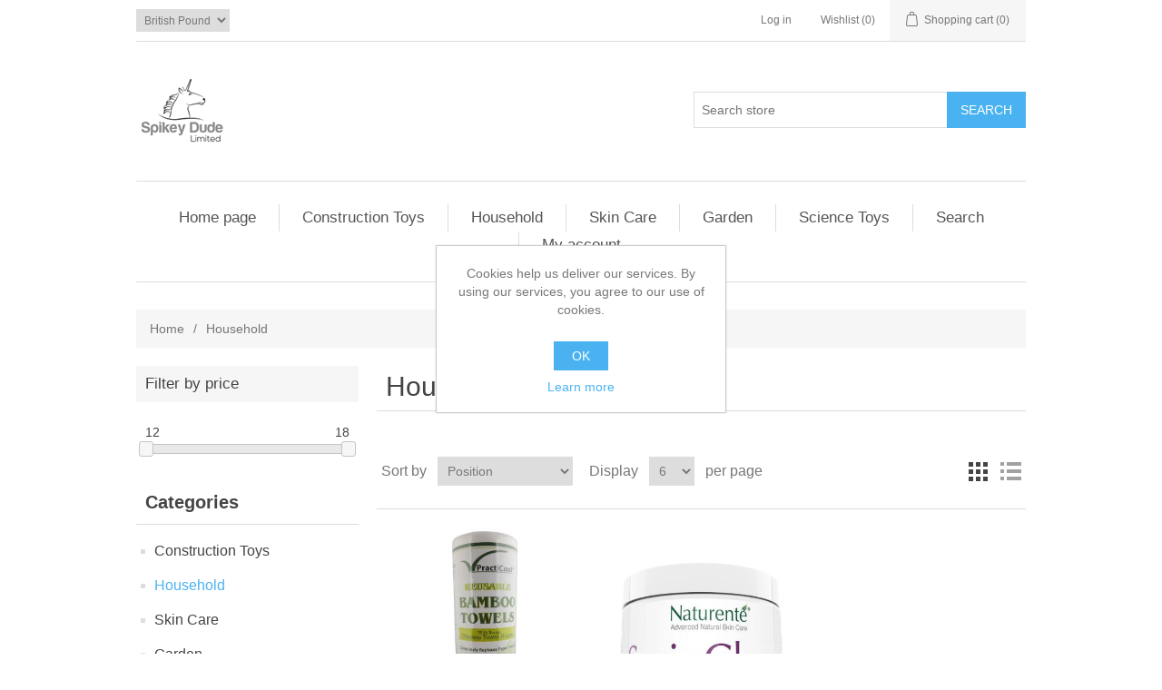

--- FILE ---
content_type: text/html; charset=utf-8
request_url: http://www.spikeydude.com/household
body_size: 6531
content:
<!DOCTYPE html><html lang="en" dir="ltr" class="html-category-page"><head><title>Spikey Dude. Household</title><meta charset="UTF-8"><meta name="description" content=""><meta name="keywords" content=""><meta name="generator" content="nopCommerce"><meta name="viewport" content="width=device-width, initial-scale=1"><link rel="stylesheet" href="/css/ws7nj0xewle_twu0tmnzfw.styles.css?v=8NYIqK1Cwggcb9yMYsm5r_f19Ug"><link rel="apple-touch-icon" sizes="180x180" href="/icons/icons_0/apple-touch-icon.png"><link rel="icon" type="image/png" sizes="32x32" href="/icons/icons_0/favicon-32x32.png"><link rel="icon" type="image/png" sizes="192x192" href="/icons/icons_0/android-chrome-192x192.png"><link rel="icon" type="image/png" sizes="16x16" href="/icons/icons_0/favicon-16x16.png"><link rel="manifest" href="/icons/icons_0/site.webmanifest"><link rel="mask-icon" href="/icons/icons_0/safari-pinned-tab.svg" color="#5bbad5"><link rel="shortcut icon" href="/icons/icons_0/favicon.ico"><meta name="msapplication-TileColor" content="#2d89ef"><meta name="msapplication-TileImage" content="/icons/icons_0/mstile-144x144.png"><meta name="msapplication-config" content="/icons/icons_0/browserconfig.xml"><meta name="theme-color" content="#ffffff"><body><input name="__RequestVerificationToken" type="hidden" value="CfDJ8L4YRohq5GZAkFaFwgmo91VZ6ANvW2VO_888nOTln5d-4-9QBADaQX0Ll2OGd8eIBBaPeIAJNCq21a0hJSLnwHXeU_nJz6mZQ6V8H5UFtEGks_JNpWdSdiNtekraZ46lRKxTrSxCt7fZreTa19U2F20"><div class="ajax-loading-block-window" style="display:none"></div><div id="dialog-notifications-success" title="Notification" style="display:none"></div><div id="dialog-notifications-error" title="Error" style="display:none"></div><div id="dialog-notifications-warning" title="Warning" style="display:none"></div><div id="bar-notification" class="bar-notification-container" data-close="Close"></div><!--[if lte IE 8]><div style="clear:both;height:59px;text-align:center;position:relative"><a href="http://www.microsoft.com/windows/internet-explorer/default.aspx" target="_blank"> <img src="/Themes/DefaultClean/Content/images/ie_warning.jpg" height="42" width="820" alt="You are using an outdated browser. For a faster, safer browsing experience, upgrade for free today."> </a></div><![endif]--><div class="master-wrapper-page"><div class="header"><div class="header-upper"><div class="header-selectors-wrapper"><div class="currency-selector"><select id="customerCurrency" name="customerCurrency" onchange="setLocation(this.value)" aria-label="Currency selector"><option selected value="http://www.spikeydude.com/changecurrency/3?returnUrl=%2Fhousehold">British Pound<option value="http://www.spikeydude.com/changecurrency/6?returnUrl=%2Fhousehold">Euro</select></div></div><div class="header-links-wrapper"><div class="header-links"><ul><li><a href="/login?returnUrl=%2Fhousehold" class="ico-login">Log in</a><li><a href="/wishlist" class="ico-wishlist"> <span class="wishlist-label">Wishlist</span> <span class="wishlist-qty">(0)</span> </a><li id="topcartlink"><a href="/cart" class="ico-cart"> <span class="cart-label">Shopping cart</span> <span class="cart-qty">(0)</span> </a></ul></div><div id="flyout-cart" class="flyout-cart"><div class="mini-shopping-cart"><div class="count">You have no items in your shopping cart.</div></div></div></div></div><div class="header-lower"><div class="header-logo"><a href="/"> <img alt="Spikey Dude" src="http://spikeydude.com/images/thumbs/0000041_0000013_100.png"> </a></div><div class="search-box store-search-box"><form method="get" id="small-search-box-form" action="/search"><input type="text" class="search-box-text" id="small-searchterms" autocomplete="off" name="q" placeholder="Search store" aria-label="Search store"> <button type="submit" class="button-1 search-box-button">Search</button></form></div></div></div><div class="header-menu"><ul class="top-menu notmobile"><li><a href="/">Home page</a><li><a href="/construction-toys">Construction Toys </a><li><a href="/household">Household </a><li><a>Skin Care </a><li><a href="/garden">Garden </a><li><a href="/science-toys">Science Toys </a><li><a href="/search">Search</a><li><a href="/customer/info">My account</a></ul><div class="menu-toggle">Menu</div><ul class="top-menu mobile"><li><a href="/">Home page</a><li><a href="/construction-toys">Construction Toys </a><li><a href="/household">Household </a><li><a>Skin Care </a><li><a href="/garden">Garden </a><li><a href="/science-toys">Science Toys </a><li><a href="/search">Search</a><li><a href="/customer/info">My account</a></ul></div><div class="master-wrapper-content"><div class="master-column-wrapper"><div class="breadcrumb"><ul itemscope itemtype="http://schema.org/BreadcrumbList"><li><a href="/" title="Home">Home</a> <span class="delimiter">/</span><li itemprop="itemListElement" itemscope itemtype="http://schema.org/ListItem"><strong class="current-item" itemprop="name">Household</strong> <span itemprop="item" itemscope itemtype="http://schema.org/Thing" id="/household"> </span><meta itemprop="position" content="1"></ul></div><div class="side-2"><div class="block product-filters"><div class="product-filter price-range-filter"><div class="filter-title"><strong>Filter by price</strong></div><div class="filter-content"><div class="selected-price-range"><span class="from"></span> <span class="to"></span></div><div id="price-range-slider"></div></div></div></div><div class="block block-category-navigation"><div class="title"><strong>Categories</strong></div><div class="listbox"><ul class="list"><li class="inactive"><a href="/construction-toys">Construction Toys </a><li class="active last"><a href="/household">Household </a><li class="inactive"><a>Skin Care </a><li class="inactive"><a href="/garden">Garden </a><li class="inactive"><a href="/science-toys">Science Toys </a></ul></div></div><div class="block block-manufacturer-navigation"><div class="title"><strong>Manufacturers</strong></div><div class="listbox"><ul class="list"><li class="inactive"><a>PractiCool</a></ul></div></div></div><div class="center-2"><div class="page category-page"><div class="page-title"><h1>Household</h1></div><div class="page-body"><div class="product-selectors"><div class="product-viewmode"><span>View as</span> <a class="viewmode-icon grid selected" data-viewmode="grid" title="Grid" tabindex="0" aria-role="button" href="#">Grid</a> <a class="viewmode-icon list" data-viewmode="list" title="List" tabindex="0" aria-role="button" href="#">List</a></div><div class="product-sorting"><span>Sort by</span> <select aria-label="Select product sort order" id="products-orderby" name="products-orderby"><option selected value="0">Position<option value="5">Name: A to Z<option value="6">Name: Z to A<option value="10">Price: Low to High<option value="11">Price: High to Low<option value="15">Created on</select></div><div class="product-page-size"><span>Display</span> <select aria-label="Select number of products per page" id="products-pagesize" name="products-pagesize"><option value="3">3<option selected value="6">6<option value="9">9</select> <span>per page</span></div></div><div class="products-container"><div class="ajax-products-busy"></div><div class="products-wrapper"><div class="product-grid"><div class="item-grid"><div class="item-box"><div class="product-item" data-productid="1"><div class="picture"><a href="/eco-friendly-reusable-practicool-white-washable-bamboo-kitchen-towels-with-chrome-holder" title="Show details for Eco Friendly Reusable Practicool White Washable Bamboo Kitchen Towels with Chrome Holder"> <img alt="Picture of Eco Friendly Reusable Practicool White Washable Bamboo Kitchen Towels with Chrome Holder" src="http://www.spikeydude.com/images/thumbs/0000005_eco-friendly-reusable-practicool-white-washable-bamboo-kitchen-towels-with-chrome-holder_415.jpeg" title="Show details for Eco Friendly Reusable Practicool White Washable Bamboo Kitchen Towels with Chrome Holder"> </a></div><div class="details"><h2 class="product-title"><a href="/eco-friendly-reusable-practicool-white-washable-bamboo-kitchen-towels-with-chrome-holder">Eco Friendly Reusable Practicool White Washable Bamboo Kitchen Towels with Chrome Holder</a></h2><div class="product-rating-box" title="0 review(s)"><div class="rating"><div style="width:0%"></div></div></div><div class="description" data-short-description="none">VERSITILE: Our reusable bamboo kitchen towels are great for many situations, including small spills, floor spills, dusting, mirror cleaning, car cleaning, and more. ECO FRIENDLY: Our reusable towels replace traditional paper towels. Each Towel can be used 85-100 times on average, and there are 30 towels, for up to 3000 uses. Our towels are also machine washable. SUPER ABSORBENT AND ULTRA STRONG: Our bamboo towels can absorb up to 10 times more than a traditional paper towel. The towels stay strong and sturdy even after they are wet. Each time they are washed, they become softer and more absorbent. SAVE MONEY: Since each towel can be used many times, and for so many different things, you will ultimately save a lot of money over buying traditional paper towels. BONUS CHROME HOLDER: Our included chrome holder is a convenient way to store and use our bamboo towels, and it looks great in any kitchen.</div><div class="add-info"><div class="prices"><span class="price actual-price">&#xA3;12.95</span></div><div class="buttons"><button type="button" class="button-2 product-box-add-to-cart-button" onclick="return AjaxCart.addproducttocart_catalog(&#34;/addproducttocart/catalog/1/1/1&#34;),!1">Add to cart</button> <button type="button" class="button-2 add-to-compare-list-button" title="Add to compare list" onclick="return AjaxCart.addproducttocomparelist(&#34;/compareproducts/add/1&#34;),!1">Add to compare list</button> <button type="button" class="button-2 add-to-wishlist-button" title="Add to wishlist" onclick="return AjaxCart.addproducttocart_catalog(&#34;/addproducttocart/catalog/1/2/1&#34;),!1">Add to wishlist</button></div></div></div></div></div><div class="item-box"><div class="product-item" data-productid="2"><div class="picture"><a href="/naturent%C3%A9-soriaclear-21-natural-ingredients-relief-from-itchy-and-flaky-dry-skin" title="Show details for Naturenté SoriaClear 21 natural ingredients relief from itchy and flaky dry skin"> <img alt="Picture of Naturenté SoriaClear 21 natural ingredients relief from itchy and flaky dry skin" src="http://www.spikeydude.com/images/thumbs/0000007_naturente-soriaclear-21-natural-ingredients-relief-from-itchy-and-flaky-dry-skin_415.jpeg" title="Show details for Naturenté SoriaClear 21 natural ingredients relief from itchy and flaky dry skin"> </a></div><div class="details"><h2 class="product-title"><a href="/naturent%C3%A9-soriaclear-21-natural-ingredients-relief-from-itchy-and-flaky-dry-skin">Naturent&#xE9; SoriaClear 21 natural ingredients relief from itchy and flaky dry skin</a></h2><div class="product-rating-box" title="0 review(s)"><div class="rating"><div style="width:0%"></div></div></div><div class="description" data-short-description="none">• 21 ACTIVES. Naturenté SoriaClear was developed following extensive international research into the most effective natural botanical treatments for dry skin conditions. It is the only dry skin product that combines 21 active ingredients with a proven anti inflammatory, anti microbial, anti bacterial and anti oxidant functions in a daily use hypoallergenic cream.</div><div class="add-info"><div class="prices"><span class="price actual-price">&#xA3;18.00</span></div><div class="buttons"><button type="button" class="button-2 product-box-add-to-cart-button" onclick="return AjaxCart.addproducttocart_catalog(&#34;/addproducttocart/catalog/2/1/1&#34;),!1">Add to cart</button> <button type="button" class="button-2 add-to-compare-list-button" title="Add to compare list" onclick="return AjaxCart.addproducttocomparelist(&#34;/compareproducts/add/2&#34;),!1">Add to compare list</button> <button type="button" class="button-2 add-to-wishlist-button" title="Add to wishlist" onclick="return AjaxCart.addproducttocart_catalog(&#34;/addproducttocart/catalog/2/2/1&#34;),!1">Add to wishlist</button></div></div></div></div></div></div></div></div></div></div></div></div></div></div><div class="footer"><div class="footer-upper"><div class="footer-block information"><div class="title"><strong>Information</strong></div><ul class="list"><li><a href="/sitemap">Sitemap</a></ul></div><div class="footer-block customer-service"><div class="title"><strong>Customer service</strong></div><ul class="list"><li><a href="/search">Search</a></ul></div><div class="footer-block my-account"><div class="title"><strong>My account</strong></div><ul class="list"><li><a href="/customer/info">My account</a><li><a href="/order/history">Orders</a><li><a href="/customer/addresses">Addresses</a><li><a href="/cart">Shopping cart</a><li><a href="/wishlist">Wishlist</a></ul></div><div class="footer-block follow-us"><div class="social"><div class="title"><strong>Follow us</strong></div><ul class="networks"><li class="facebook"><a href="https://www.facebook.com/practicoolproducts" target="_blank" rel="noopener noreferrer">Facebook</a><li class="twitter"><a href="https://twitter.com/practicoolproducts" target="_blank" rel="noopener noreferrer">Twitter</a><li class="youtube"><a href="https://www.youtube.com/user/practicoolproducts" target="_blank" rel="noopener noreferrer">YouTube</a></ul></div><div class="newsletter"><div class="title"><strong>Newsletter</strong></div><div class="newsletter-subscribe" id="newsletter-subscribe-block"><div class="newsletter-email"><input id="newsletter-email" class="newsletter-subscribe-text" placeholder="Enter your email here..." aria-label="Sign up for our newsletter" type="email" name="NewsletterEmail"> <button type="button" id="newsletter-subscribe-button" class="button-1 newsletter-subscribe-button">Subscribe</button></div><div class="newsletter-validation"><span id="subscribe-loading-progress" style="display:none" class="please-wait">Wait...</span> <span class="field-validation-valid" data-valmsg-for="NewsletterEmail" data-valmsg-replace="true"></span></div></div><div class="newsletter-result" id="newsletter-result-block"></div></div></div></div><div class="footer-lower"><div class="footer-info"><span class="footer-disclaimer">Copyright &copy; 2026 Spikey Dude. All rights reserved.</span></div><div class="footer-powered-by">Powered by <a href="https://www.nopcommerce.com/" target="_blank" rel="nofollow">nopCommerce</a></div></div></div></div><div id="eu-cookie-bar-notification" class="eu-cookie-bar-notification"><div class="content"><div class="text">Cookies help us deliver our services. By using our services, you agree to our use of cookies.</div><div class="buttons-more"><button type="button" class="ok-button button-1" id="eu-cookie-ok">OK</button> <a class="learn-more" href="">Learn more</a></div></div></div><script src="/js/ah88wkmhn5k-k51ur8rjog.scripts.js?v=xIfU6JMy2E51dbMkS1yJ9OEu6uo"></script><script src="/lib_npm/jquery-ui-touch-punch/jquery.ui.touch-punch.min.js?v=yQ9wbKqvgdbun8rP1LB8te1JCVs"></script><script>$(document).ready(function(){var n=$("[data-viewmode]");n.on("click",function(){return $(this).hasClass("selected")||(n.toggleClass("selected"),CatalogProducts.getProducts()),!1});$(CatalogProducts).on("before",function(n){var t=$("[data-viewmode].selected");t&&n.payload.urlBuilder.addParameter("viewmode",t.data("viewmode"))})})</script><script>$(document).ready(function(){var n=$("#products-orderby");n.on("change",function(){CatalogProducts.getProducts()});$(CatalogProducts).on("before",function(t){t.payload.urlBuilder.addParameter("orderby",n.val())})})</script><script>$(document).ready(function(){var n=$("#products-pagesize");n.on("change",function(){CatalogProducts.getProducts()});$(CatalogProducts).on("before",function(t){t.payload.urlBuilder.addParameter("pagesize",n.val())})})</script><script>function addPagerHandlers(){$("[data-page]").on("click",function(n){return n.preventDefault(),CatalogProducts.getProducts($(this).data("page")),!1})}$(document).ready(function(){CatalogProducts.init({ajax:!0,browserPath:"/household",fetchUrl:"/category/products?categoryId=3"});addPagerHandlers();$(CatalogProducts).on("loaded",function(){addPagerHandlers()})})</script><script>function setSelectedPriceRange(n,t){var i=$(".selected-price-range");$(".from",i).html(n);$(".to",i).html(t)}$(document).ready(function(){var n=$("#price-range-slider");n.slider({range:!0,min:12,max:18,values:[12,18],slide:function(n,t){setSelectedPriceRange(t.values[0],t.values[1])},stop:function(){CatalogProducts.getProducts()}});setSelectedPriceRange(n.slider("values",0),n.slider("values",1));$(CatalogProducts).on("before",function(t){var i=n.slider("values");i&&i.length>0&&t.payload.urlBuilder.addParameter("price",i.join("-"))})})</script><script>$(document).ready(function(){$(".block .filter-title").on("click",function(){var n=window,t="inner",i;"innerWidth"in window||(t="client",n=document.documentElement||document.body);i={width:n[t+"Width"],height:n[t+"Height"]};i.width<1001&&$(this).siblings(".filter-content").slideToggle("slow")})})</script><script>$(document).ready(function(){$(".header").on("mouseenter","#topcartlink",function(){$("#flyout-cart").addClass("active")});$(".header").on("mouseleave","#topcartlink",function(){$("#flyout-cart").removeClass("active")});$(".header").on("mouseenter","#flyout-cart",function(){$("#flyout-cart").addClass("active")});$(".header").on("mouseleave","#flyout-cart",function(){$("#flyout-cart").removeClass("active")})})</script><script>$("#small-search-box-form").on("submit",function(n){$("#small-searchterms").val()==""&&(alert("Please enter some search keyword"),$("#small-searchterms").focus(),n.preventDefault())})</script><script>$(document).ready(function(){var n,t;$("#small-searchterms").autocomplete({delay:500,minLength:3,source:"/catalog/searchtermautocomplete",appendTo:".search-box",select:function(n,t){return $("#small-searchterms").val(t.item.label),setLocation(t.item.producturl),!1},open:function(){n&&(t=document.getElementById("small-searchterms").value,$(".ui-autocomplete").append('<li class="ui-menu-item" role="presentation"><a href="/search?q='+t+'">View all results...<\/a><\/li>'))}}).data("ui-autocomplete")._renderItem=function(t,i){var r=i.label;return n=i.showlinktoresultsearch,r=htmlEncode(r),$("<li><\/li>").data("item.autocomplete",i).append("<a><span>"+r+"<\/span><\/a>").appendTo(t)}})</script><script>var localized_data={AjaxCartFailure:"Failed to add the product. Please refresh the page and try one more time."};AjaxCart.init(!1,".header-links .cart-qty",".header-links .wishlist-qty","#flyout-cart",localized_data)</script><script>$(document).ready(function(){$(".menu-toggle").on("click",function(){$(this).siblings(".top-menu.mobile").slideToggle("slow")});$(".top-menu.mobile .sublist-toggle").on("click",function(){$(this).siblings(".sublist").slideToggle("slow")})})</script><script>function newsletter_subscribe(n){var i=$("#subscribe-loading-progress"),t;i.show();t={subscribe:n,email:$("#newsletter-email").val()};addAntiForgeryToken(t);$.ajax({cache:!1,type:"POST",url:"/subscribenewsletter",data:t,success:function(n){$("#newsletter-result-block").html(n.Result);n.Success?($("#newsletter-subscribe-block").hide(),$("#newsletter-result-block").show()):$("#newsletter-result-block").fadeIn("slow").delay(2e3).fadeOut("slow")},error:function(){alert("Failed to subscribe.")},complete:function(){i.hide()}})}$(document).ready(function(){$("#newsletter-subscribe-button").on("click",function(){newsletter_subscribe("true")});$("#newsletter-email").on("keydown",function(n){if(n.keyCode==13)return $("#newsletter-subscribe-button").trigger("click"),!1})})</script><script>$(document).ready(function(){$(".footer-block .title").on("click",function(){var n=window,t="inner",i;"innerWidth"in window||(t="client",n=document.documentElement||document.body);i={width:n[t+"Width"],height:n[t+"Height"]};i.width<769&&$(this).siblings(".list").slideToggle("slow")})})</script><script>$(document).ready(function(){$(".block .title").on("click",function(){var n=window,t="inner",i;"innerWidth"in window||(t="client",n=document.documentElement||document.body);i={width:n[t+"Width"],height:n[t+"Height"]};i.width<1001&&$(this).siblings(".listbox").slideToggle("slow")})})</script><script>$(document).ready(function(){$("#eu-cookie-bar-notification").show();$("#eu-cookie-ok").on("click",function(){var n={};addAntiForgeryToken(n);$.ajax({cache:!1,type:"POST",data:n,url:"/eucookielawaccept",dataType:"json",success:function(){$("#eu-cookie-bar-notification").hide()},error:function(){alert("Cannot store value")}})})})</script><script defer src="https://static.cloudflareinsights.com/beacon.min.js/vcd15cbe7772f49c399c6a5babf22c1241717689176015" integrity="sha512-ZpsOmlRQV6y907TI0dKBHq9Md29nnaEIPlkf84rnaERnq6zvWvPUqr2ft8M1aS28oN72PdrCzSjY4U6VaAw1EQ==" data-cf-beacon='{"version":"2024.11.0","token":"7ed05eb0751442a986d55e9fff523ae3","r":1,"server_timing":{"name":{"cfCacheStatus":true,"cfEdge":true,"cfExtPri":true,"cfL4":true,"cfOrigin":true,"cfSpeedBrain":true},"location_startswith":null}}' crossorigin="anonymous"></script>
